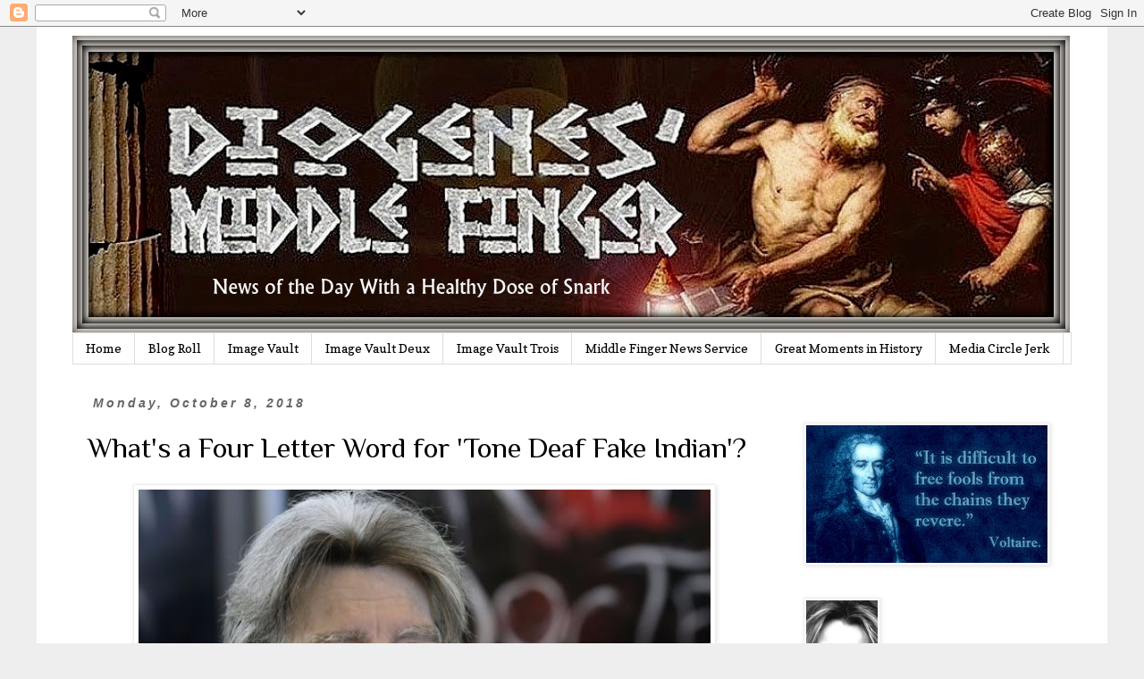

--- FILE ---
content_type: text/html; charset=UTF-8
request_url: https://www.diogenesmiddlefinger.com/b/stats?style=BLACK_TRANSPARENT&timeRange=ALL_TIME&token=APq4FmC4Mq_mOEBT0RlmdOaevFEsKRG0p90PRT9sxb6JPBfyi2p30Q0ppfyvhKO2DZZyKhra1Gp8HIpyK0kX4TyhJ9euikOujg
body_size: 52
content:
{"total":19100300,"sparklineOptions":{"backgroundColor":{"fillOpacity":0.1,"fill":"#000000"},"series":[{"areaOpacity":0.3,"color":"#202020"}]},"sparklineData":[[0,62],[1,96],[2,100],[3,79],[4,77],[5,73],[6,55],[7,44],[8,35],[9,50],[10,30],[11,41],[12,52],[13,31],[14,16],[15,32],[16,36],[17,49],[18,57],[19,62],[20,64],[21,72],[22,46],[23,54],[24,45],[25,29],[26,22],[27,20],[28,18],[29,23]],"nextTickMs":16289}

--- FILE ---
content_type: text/html; charset=utf-8
request_url: https://disqus.com/embed/comments/?base=default&f=diogenesmiddlefinger&t_u=https%3A%2F%2Fwww.diogenesmiddlefinger.com%2F2018%2F10%2Fwhats-four-letter-word-for-tone-deaf.html&t_d=Diogenes%27%20Middle%20Finger%3A%20What%27s%20a%20Four%20Letter%20Word%20for%20%27Tone%20Deaf%20Fake%20Indian%27%3F&t_t=Diogenes%27%20Middle%20Finger%3A%20What%27s%20a%20Four%20Letter%20Word%20for%20%27Tone%20Deaf%20Fake%20Indian%27%3F&s_o=default
body_size: 3569
content:
<!DOCTYPE html>

<html lang="en" dir="ltr" class="not-supported type-">

<head>
    <title>Disqus Comments</title>

    
    <meta name="viewport" content="width=device-width, initial-scale=1, maximum-scale=1, user-scalable=no">
    <meta http-equiv="X-UA-Compatible" content="IE=edge"/>

    <style>
        .alert--warning {
            border-radius: 3px;
            padding: 10px 15px;
            margin-bottom: 10px;
            background-color: #FFE070;
            color: #A47703;
        }

        .alert--warning a,
        .alert--warning a:hover,
        .alert--warning strong {
            color: #A47703;
            font-weight: bold;
        }

        .alert--error p,
        .alert--warning p {
            margin-top: 5px;
            margin-bottom: 5px;
        }
        
        </style>
    
    <style>
        
        html, body {
            overflow-y: auto;
            height: 100%;
        }
        

        #error {
            display: none;
        }

        .clearfix:after {
            content: "";
            display: block;
            height: 0;
            clear: both;
            visibility: hidden;
        }

        
    </style>

</head>
<body>
    

    
    <div id="error" class="alert--error">
        <p>We were unable to load Disqus. If you are a moderator please see our <a href="https://docs.disqus.com/help/83/"> troubleshooting guide</a>. </p>
    </div>

    
    <script type="text/json" id="disqus-forumData">{"session":{"canModerate":false,"audienceSyncVerified":false,"canReply":true,"mustVerify":false,"recaptchaPublicKey":"6LfHFZceAAAAAIuuLSZamKv3WEAGGTgqB_E7G7f3","mustVerifyEmail":false},"forum":{"aetBannerConfirmation":null,"founder":"26317604","twitterName":"","commentsLinkOne":"1 Comment","guidelines":null,"disableDisqusBrandingOnPolls":false,"commentsLinkZero":" FINI","disableDisqusBranding":false,"id":"diogenesmiddlefinger","createdAt":"2014-09-17T19:28:29.083880","category":"News","aetBannerEnabled":false,"aetBannerTitle":null,"raw_guidelines":null,"initialCommentCount":null,"votingType":0,"daysUnapproveNewUsers":null,"installCompleted":true,"moderatorBadgeText":"Central Scrutinizer","commentPolicyText":" ","aetEnabled":false,"channel":null,"sort":1,"description":null,"organizationHasBadges":true,"newPolicy":true,"raw_description":null,"customFont":null,"language":"en","adsReviewStatus":0,"commentsPlaceholderTextEmpty":null,"daysAlive":5,"forumCategory":{"date_added":"2016-01-28T01:54:31","id":7,"name":"News"},"linkColor":null,"colorScheme":"light","pk":"3220164","commentsPlaceholderTextPopulated":null,"permissions":{},"commentPolicyLink":null,"aetBannerDescription":null,"favicon":{"permalink":"https://disqus.com/api/forums/favicons/diogenesmiddlefinger.jpg","cache":"//a.disquscdn.com/1759341980/images/favicon-default.png"},"name":"Diogenes Middle Finger","commentsLinkMultiple":" {num} Comments","settings":{"threadRatingsEnabled":false,"adsDRNativeEnabled":false,"behindClickEnabled":false,"disable3rdPartyTrackers":false,"adsVideoEnabled":false,"adsProductVideoEnabled":false,"adsPositionPollEnabled":false,"adsPositionTopEnabled":false,"ssoRequired":false,"unapproveLinks":false,"adsPositionRecommendationsEnabled":false,"linkAffiliationEnabled":false,"adsProductLinksThumbnailsEnabled":false,"adsProductStoriesEnabled":false,"organicDiscoveryEnabled":false,"adsProductDisplayEnabled":false,"adsProductLinksEnabled":false,"audienceSyncEnabled":false,"threadReactionsEnabled":false,"adsEnabled":false,"disableSocialShare":false,"allowAnonPost":true,"hasCustomAvatar":true,"sidebarEnabled":false,"adultContent":false,"allowAnonVotes":false,"gifPickerEnabled":false,"mustVerify":true,"badgesEnabled":false,"mustVerifyEmail":true,"unapproveNewUsersEnabled":false,"mediaembedEnabled":false,"userIdentityDisabled":false,"adsPositionBottomEnabled":false,"discoveryLocked":false,"validateAllPosts":false,"adsSettingsLocked":false,"isVIP":false,"adsPositionInthreadEnabled":false},"organizationId":2382185,"typeface":"sans-serif","url":"https://www.diogenesmiddlefinger.com","daysThreadAlive":5,"avatar":{"small":{"permalink":"https://disqus.com/api/forums/avatars/diogenesmiddlefinger.jpg?size=32","cache":"https://c.disquscdn.com/uploads/forums/322/164/avatar32.jpg?1654298359"},"large":{"permalink":"https://disqus.com/api/forums/avatars/diogenesmiddlefinger.jpg?size=92","cache":"https://c.disquscdn.com/uploads/forums/322/164/avatar92.jpg?1654298359"}},"signedUrl":"https://disq.us/?url=https%3A%2F%2Fwww.diogenesmiddlefinger.com&key=22HboLE5Krto3QRFdryTAg"}}</script>

    <div id="postCompatContainer"><div class="comment__wrapper"><div class="comment__name clearfix"><img class="comment__avatar" src="https://c.disquscdn.com/uploads/users/7876/4123/avatar92.jpg?1382575599" width="32" height="32" /><strong><a href="">Aaron Burr</a></strong> &bull; 7 years ago
        </div><div class="comment__content"><p>It's Columbus Month.</p><p>A day wasn't enough.... Columbus Week was better but Columbus Month really rolls off the tongue.</p></div></div><div class="comment__wrapper"><div class="comment__name clearfix"><img class="comment__avatar" src="https://c.disquscdn.com/uploads/users/86/793/avatar92.jpg?1281549414" width="32" height="32" /><strong><a href="">Mike</a></strong> &bull; 7 years ago
        </div><div class="comment__content"><p>Isn't that Stephen King? Lizzy has a more prominent mustache...</p></div></div><div class="comment__wrapper"><div class="comment__name clearfix"><img class="comment__avatar" src="https://c.disquscdn.com/uploads/users/2631/7604/avatar92.jpg?1578225958" width="32" height="32" /><strong><a href="">Diogenes Sarcastica</a></strong> &bull; 7 years ago
        </div><div class="comment__content"><p>Every seen the two together?</p></div></div><div class="comment__wrapper"><div class="comment__name clearfix"><img class="comment__avatar" src="https://c.disquscdn.com/uploads/users/13770/3135/avatar92.jpg?1466130801" width="32" height="32" /><strong><a href="">Popular Front</a></strong> &bull; 7 years ago
        </div><div class="comment__content"><p>They used to say that about Ringo Starr &amp; Yassir Arafat.</p></div></div><div class="comment__wrapper"><div class="comment__name clearfix"><img class="comment__avatar" src="https://c.disquscdn.com/uploads/users/4307/8647/avatar92.jpg?1447520102" width="32" height="32" /><strong><a href="">grayjohn</a></strong> &bull; 7 years ago
        </div><div class="comment__content"><p>LMAO!</p></div></div><div class="comment__wrapper"><div class="comment__name clearfix"><img class="comment__avatar" src="https://c.disquscdn.com/uploads/users/10557/2753/avatar92.jpg?1399089178" width="32" height="32" /><strong><a href="">Desdinova</a></strong> &bull; 7 years ago
        </div><div class="comment__content"><p>Shouldn't the left be happy that there were open borders and Columbus brought diversity?</p></div></div><div class="comment__wrapper"><div class="comment__name clearfix"><img class="comment__avatar" src="https://c.disquscdn.com/uploads/users/5131/8367/avatar92.jpg?1438230798" width="32" height="32" /><strong><a href="">chuckiepoo</a></strong> &bull; 7 years ago
        </div><div class="comment__content"><p>this woman makes me embarrassed to be descended from massachusetts.....luckily, i can claim to be descended from samuel whittemore, which kinda makes up for "fauxcahantus"...........</p><p>my family has been on this continent since the 1600s......why won't she take the DNA test????</p><p>lol......not a real question, we all know the answer..... :)</p></div></div><div class="comment__wrapper"><div class="comment__name clearfix"><img class="comment__avatar" src="https://c.disquscdn.com/uploads/users/2802/7411/avatar92.jpg?1762795816" width="32" height="32" /><strong><a href="">pistol pete</a></strong> &bull; 7 years ago
        </div><div class="comment__content"><p>Then There's this... a two-faced Lieawatha speaking with forked tongue</p><p>Warren Champions Indian Gaming Bill Tied to Special Interests</p><p>Legislation would expedite Native American casino project backed by Malaysian conglomerate with deep pockets</p><p><a href="https://disq.us/url?url=https%3A%2F%2Ffreebeacon.com%2Fissues%2Fwarren-champions-indian-gaming-bill-tied-special-interests%2F%3AkwASPel32MwFONSJ1mjHsp8sm5E&amp;cuid=3220164" rel="nofollow noopener" target="_blank" title="https://freebeacon.com/issues/warren-champions-indian-gaming-bill-tied-special-interests/">https://freebeacon.com/issu...</a></p></div></div><div class="comment__wrapper"><div class="comment__name clearfix"><img class="comment__avatar" src="https://c.disquscdn.com/uploads/users/4984/4084/avatar92.jpg?1438267630" width="32" height="32" /><strong><a href="">formwiz</a></strong> &bull; 7 years ago
        </div><div class="comment__content"><p>Life expectancy for a pre-Columbian Indian was 35.</p></div></div><div class="comment__wrapper"><div class="comment__name clearfix"><img class="comment__avatar" src="https://c.disquscdn.com/uploads/users/27039/8752/avatar92.jpg?1536411801" width="32" height="32" /><strong><a href="">Glenda T Goode</a></strong> &bull; 7 years ago
        </div><div class="comment__content"><p>As it has been throughout history, the more developed culture conquers the more primitive one.</p><p>Face it folks, the 'Indigenous People'  LOST!</p><p>To the victors go the spoils.</p><p>I would add that the atrocities of generations past cannot  condemn their descendants in the present.</p></div></div><div class="comment__wrapper"><div class="comment__name clearfix"><img class="comment__avatar" src="https://c.disquscdn.com/uploads/users/4307/8647/avatar92.jpg?1447520102" width="32" height="32" /><strong><a href="">grayjohn</a></strong> &bull; 7 years ago
        </div><div class="comment__content"><p>That picture is Stephen King.</p></div></div></div>


    <div id="fixed-content"></div>

    
        <script type="text/javascript">
          var embedv2assets = window.document.createElement('script');
          embedv2assets.src = 'https://c.disquscdn.com/embedv2/latest/embedv2.js';
          embedv2assets.async = true;

          window.document.body.appendChild(embedv2assets);
        </script>
    



    
</body>
</html>
